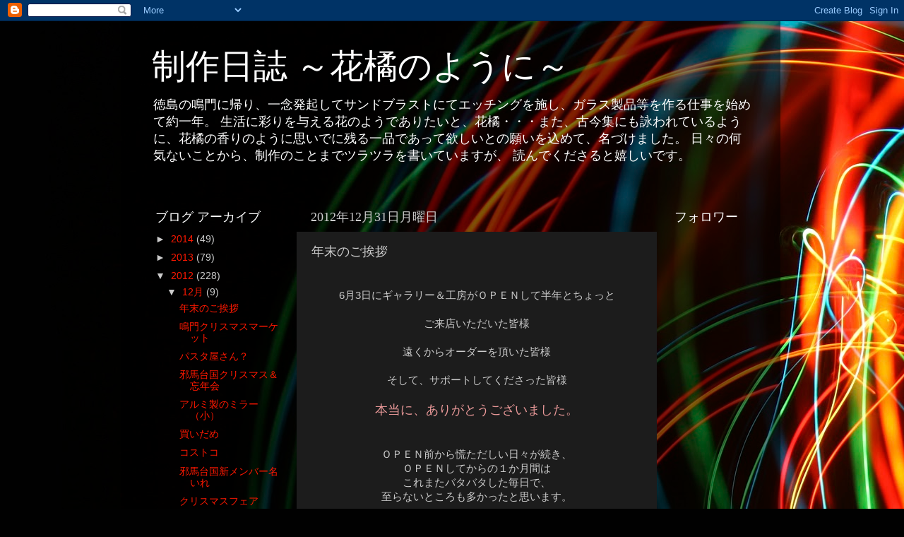

--- FILE ---
content_type: text/html; charset=UTF-8
request_url: https://arthanatachibana.blogspot.com/2012/12/blog-post_31.html
body_size: 14119
content:
<!DOCTYPE html>
<html class='v2' dir='ltr' lang='ja'>
<head>
<link href='https://www.blogger.com/static/v1/widgets/335934321-css_bundle_v2.css' rel='stylesheet' type='text/css'/>
<meta content='width=1100' name='viewport'/>
<meta content='text/html; charset=UTF-8' http-equiv='Content-Type'/>
<meta content='blogger' name='generator'/>
<link href='https://arthanatachibana.blogspot.com/favicon.ico' rel='icon' type='image/x-icon'/>
<link href='http://arthanatachibana.blogspot.com/2012/12/blog-post_31.html' rel='canonical'/>
<link rel="alternate" type="application/atom+xml" title="制作日誌  &#65374;花橘のように&#65374; - Atom" href="https://arthanatachibana.blogspot.com/feeds/posts/default" />
<link rel="alternate" type="application/rss+xml" title="制作日誌  &#65374;花橘のように&#65374; - RSS" href="https://arthanatachibana.blogspot.com/feeds/posts/default?alt=rss" />
<link rel="service.post" type="application/atom+xml" title="制作日誌  &#65374;花橘のように&#65374; - Atom" href="https://www.blogger.com/feeds/1502552194616294940/posts/default" />

<link rel="alternate" type="application/atom+xml" title="制作日誌  &#65374;花橘のように&#65374; - Atom" href="https://arthanatachibana.blogspot.com/feeds/9007805758285589474/comments/default" />
<!--Can't find substitution for tag [blog.ieCssRetrofitLinks]-->
<link href='https://blogger.googleusercontent.com/img/b/R29vZ2xl/AVvXsEjX-BSlRmM1k0dieanSwv2kA96i50ZRKmqqKUZOClOJDpIl2NES2_hufyyQYpb9Qn7lxadpVFKMc_ACs6F1Y4SVJlNx1LlhLNrQOs7BE9aXrHbLWVFb0CUMkexLhXKn07AVAsGEcY2Cxae9/s320/DSCN5229.JPG' rel='image_src'/>
<meta content='http://arthanatachibana.blogspot.com/2012/12/blog-post_31.html' property='og:url'/>
<meta content='年末のご挨拶' property='og:title'/>
<meta content='   6月3日にギャラリー＆工房がＯＰＥＮして半年とちょっと     ご来店いただいた皆様     遠くからオーダーを頂いた皆様     そして、サポートしてくださった皆様     本当に、ありがとうございました。       ＯＰＥＮ前から慌ただしい日々が続き、   ＯＰＥＮし...' property='og:description'/>
<meta content='https://blogger.googleusercontent.com/img/b/R29vZ2xl/AVvXsEjX-BSlRmM1k0dieanSwv2kA96i50ZRKmqqKUZOClOJDpIl2NES2_hufyyQYpb9Qn7lxadpVFKMc_ACs6F1Y4SVJlNx1LlhLNrQOs7BE9aXrHbLWVFb0CUMkexLhXKn07AVAsGEcY2Cxae9/w1200-h630-p-k-no-nu/DSCN5229.JPG' property='og:image'/>
<title>制作日誌  &#65374;花橘のように&#65374;: 年末のご挨拶</title>
<style id='page-skin-1' type='text/css'><!--
/*-----------------------------------------------
Blogger Template Style
Name:     Picture Window
Designer: Blogger
URL:      www.blogger.com
----------------------------------------------- */
/* Content
----------------------------------------------- */
body {
font: normal normal 15px Arial, Tahoma, Helvetica, FreeSans, sans-serif;
color: #cccccc;
background: #010101 url(//themes.googleusercontent.com/image?id=1xcbtIQykYjcPn2KOPavnrm7R-N0Gsger3GYGLW-n52ykbg0n-xkvNXb7BXB9OX18gpEW) no-repeat fixed top center /* Credit: mattjeacock (http://www.istockphoto.com/googleimages.php?id=10937597&platform=blogger) */;
}
html body .region-inner {
min-width: 0;
max-width: 100%;
width: auto;
}
.content-outer {
font-size: 90%;
}
a:link {
text-decoration:none;
color: #ff1800;
}
a:visited {
text-decoration:none;
color: #dd0800;
}
a:hover {
text-decoration:underline;
color: #ff2900;
}
.content-outer {
background: transparent url(//www.blogblog.com/1kt/transparent/black50.png) repeat scroll top left;
-moz-border-radius: 0;
-webkit-border-radius: 0;
-goog-ms-border-radius: 0;
border-radius: 0;
-moz-box-shadow: 0 0 3px rgba(0, 0, 0, .15);
-webkit-box-shadow: 0 0 3px rgba(0, 0, 0, .15);
-goog-ms-box-shadow: 0 0 3px rgba(0, 0, 0, .15);
box-shadow: 0 0 3px rgba(0, 0, 0, .15);
margin: 0 auto;
}
.content-inner {
padding: 10px;
}
/* Header
----------------------------------------------- */
.header-outer {
background: transparent none repeat-x scroll top left;
_background-image: none;
color: #ffffff;
-moz-border-radius: 0;
-webkit-border-radius: 0;
-goog-ms-border-radius: 0;
border-radius: 0;
}
.Header img, .Header #header-inner {
-moz-border-radius: 0;
-webkit-border-radius: 0;
-goog-ms-border-radius: 0;
border-radius: 0;
}
.header-inner .Header .titlewrapper,
.header-inner .Header .descriptionwrapper {
padding-left: 30px;
padding-right: 30px;
}
.Header h1 {
font: normal normal 48px Georgia, Utopia, 'Palatino Linotype', Palatino, serif;
text-shadow: 1px 1px 3px rgba(0, 0, 0, 0.3);
}
.Header h1 a {
color: #ffffff;
}
.Header .description {
font-size: 130%;
}
/* Tabs
----------------------------------------------- */
.tabs-inner {
margin: .5em 15px 1em;
padding: 0;
}
.tabs-inner .section {
margin: 0;
}
.tabs-inner .widget ul {
padding: 0;
background: #1c1c1c none repeat scroll bottom;
-moz-border-radius: 0;
-webkit-border-radius: 0;
-goog-ms-border-radius: 0;
border-radius: 0;
}
.tabs-inner .widget li {
border: none;
}
.tabs-inner .widget li a {
display: inline-block;
padding: .5em 1em;
margin-right: 0;
color: #ff1800;
font: normal normal 15px Georgia, Utopia, 'Palatino Linotype', Palatino, serif;
-moz-border-radius: 0 0 0 0;
-webkit-border-top-left-radius: 0;
-webkit-border-top-right-radius: 0;
-goog-ms-border-radius: 0 0 0 0;
border-radius: 0 0 0 0;
background: transparent none no-repeat scroll top left;
border-right: 1px solid #000000;
}
.tabs-inner .widget li:first-child a {
padding-left: 1.25em;
-moz-border-radius-topleft: 0;
-moz-border-radius-bottomleft: 0;
-webkit-border-top-left-radius: 0;
-webkit-border-bottom-left-radius: 0;
-goog-ms-border-top-left-radius: 0;
-goog-ms-border-bottom-left-radius: 0;
border-top-left-radius: 0;
border-bottom-left-radius: 0;
}
.tabs-inner .widget li.selected a,
.tabs-inner .widget li a:hover {
position: relative;
z-index: 1;
background: #dd0800 none repeat scroll bottom;
color: #ffffff;
-moz-box-shadow: 0 0 0 rgba(0, 0, 0, .15);
-webkit-box-shadow: 0 0 0 rgba(0, 0, 0, .15);
-goog-ms-box-shadow: 0 0 0 rgba(0, 0, 0, .15);
box-shadow: 0 0 0 rgba(0, 0, 0, .15);
}
/* Headings
----------------------------------------------- */
h2 {
font: normal normal 18px Georgia, Utopia, 'Palatino Linotype', Palatino, serif;
text-transform: none;
color: #ffffff;
margin: .5em 0;
}
/* Main
----------------------------------------------- */
.main-outer {
background: transparent none repeat scroll top center;
-moz-border-radius: 0 0 0 0;
-webkit-border-top-left-radius: 0;
-webkit-border-top-right-radius: 0;
-webkit-border-bottom-left-radius: 0;
-webkit-border-bottom-right-radius: 0;
-goog-ms-border-radius: 0 0 0 0;
border-radius: 0 0 0 0;
-moz-box-shadow: 0 0 0 rgba(0, 0, 0, .15);
-webkit-box-shadow: 0 0 0 rgba(0, 0, 0, .15);
-goog-ms-box-shadow: 0 0 0 rgba(0, 0, 0, .15);
box-shadow: 0 0 0 rgba(0, 0, 0, .15);
}
.main-inner {
padding: 15px 20px 20px;
}
.main-inner .column-center-inner {
padding: 0 0;
}
.main-inner .column-left-inner {
padding-left: 0;
}
.main-inner .column-right-inner {
padding-right: 0;
}
/* Posts
----------------------------------------------- */
h3.post-title {
margin: 0;
font: normal normal 18px Georgia, Utopia, 'Palatino Linotype', Palatino, serif;
}
.comments h4 {
margin: 1em 0 0;
font: normal normal 18px Georgia, Utopia, 'Palatino Linotype', Palatino, serif;
}
.date-header span {
color: #cccccc;
}
.post-outer {
background-color: #1c1c1c;
border: solid 1px transparent;
-moz-border-radius: 0;
-webkit-border-radius: 0;
border-radius: 0;
-goog-ms-border-radius: 0;
padding: 15px 20px;
margin: 0 -20px 20px;
}
.post-body {
line-height: 1.4;
font-size: 110%;
position: relative;
}
.post-header {
margin: 0 0 1.5em;
color: #999999;
line-height: 1.6;
}
.post-footer {
margin: .5em 0 0;
color: #999999;
line-height: 1.6;
}
#blog-pager {
font-size: 140%
}
#comments .comment-author {
padding-top: 1.5em;
border-top: dashed 1px #ccc;
border-top: dashed 1px rgba(128, 128, 128, .5);
background-position: 0 1.5em;
}
#comments .comment-author:first-child {
padding-top: 0;
border-top: none;
}
.avatar-image-container {
margin: .2em 0 0;
}
/* Comments
----------------------------------------------- */
.comments .comments-content .icon.blog-author {
background-repeat: no-repeat;
background-image: url([data-uri]);
}
.comments .comments-content .loadmore a {
border-top: 1px solid #ff2900;
border-bottom: 1px solid #ff2900;
}
.comments .continue {
border-top: 2px solid #ff2900;
}
/* Widgets
----------------------------------------------- */
.widget ul, .widget #ArchiveList ul.flat {
padding: 0;
list-style: none;
}
.widget ul li, .widget #ArchiveList ul.flat li {
border-top: dashed 1px #ccc;
border-top: dashed 1px rgba(128, 128, 128, .5);
}
.widget ul li:first-child, .widget #ArchiveList ul.flat li:first-child {
border-top: none;
}
.widget .post-body ul {
list-style: disc;
}
.widget .post-body ul li {
border: none;
}
/* Footer
----------------------------------------------- */
.footer-outer {
color:#cccccc;
background: transparent none repeat scroll top center;
-moz-border-radius: 0 0 0 0;
-webkit-border-top-left-radius: 0;
-webkit-border-top-right-radius: 0;
-webkit-border-bottom-left-radius: 0;
-webkit-border-bottom-right-radius: 0;
-goog-ms-border-radius: 0 0 0 0;
border-radius: 0 0 0 0;
-moz-box-shadow: 0 0 0 rgba(0, 0, 0, .15);
-webkit-box-shadow: 0 0 0 rgba(0, 0, 0, .15);
-goog-ms-box-shadow: 0 0 0 rgba(0, 0, 0, .15);
box-shadow: 0 0 0 rgba(0, 0, 0, .15);
}
.footer-inner {
padding: 10px 20px 20px;
}
.footer-outer a {
color: #ff1800;
}
.footer-outer a:visited {
color: #dd0800;
}
.footer-outer a:hover {
color: #ff2900;
}
.footer-outer .widget h2 {
color: #ffffff;
}
/* Mobile
----------------------------------------------- */
html body.mobile {
height: auto;
}
html body.mobile {
min-height: 480px;
background-size: 100% auto;
}
.mobile .body-fauxcolumn-outer {
background: transparent none repeat scroll top left;
}
html .mobile .mobile-date-outer, html .mobile .blog-pager {
border-bottom: none;
background: transparent none repeat scroll top center;
margin-bottom: 10px;
}
.mobile .date-outer {
background: transparent none repeat scroll top center;
}
.mobile .header-outer, .mobile .main-outer,
.mobile .post-outer, .mobile .footer-outer {
-moz-border-radius: 0;
-webkit-border-radius: 0;
-goog-ms-border-radius: 0;
border-radius: 0;
}
.mobile .content-outer,
.mobile .main-outer,
.mobile .post-outer {
background: inherit;
border: none;
}
.mobile .content-outer {
font-size: 100%;
}
.mobile-link-button {
background-color: #ff1800;
}
.mobile-link-button a:link, .mobile-link-button a:visited {
color: #1c1c1c;
}
.mobile-index-contents {
color: #cccccc;
}
.mobile .tabs-inner .PageList .widget-content {
background: #dd0800 none repeat scroll bottom;
color: #ffffff;
}
.mobile .tabs-inner .PageList .widget-content .pagelist-arrow {
border-left: 1px solid #000000;
}

--></style>
<style id='template-skin-1' type='text/css'><!--
body {
min-width: 930px;
}
.content-outer, .content-fauxcolumn-outer, .region-inner {
min-width: 930px;
max-width: 930px;
_width: 930px;
}
.main-inner .columns {
padding-left: 220px;
padding-right: 150px;
}
.main-inner .fauxcolumn-center-outer {
left: 220px;
right: 150px;
/* IE6 does not respect left and right together */
_width: expression(this.parentNode.offsetWidth -
parseInt("220px") -
parseInt("150px") + 'px');
}
.main-inner .fauxcolumn-left-outer {
width: 220px;
}
.main-inner .fauxcolumn-right-outer {
width: 150px;
}
.main-inner .column-left-outer {
width: 220px;
right: 100%;
margin-left: -220px;
}
.main-inner .column-right-outer {
width: 150px;
margin-right: -150px;
}
#layout {
min-width: 0;
}
#layout .content-outer {
min-width: 0;
width: 800px;
}
#layout .region-inner {
min-width: 0;
width: auto;
}
body#layout div.add_widget {
padding: 8px;
}
body#layout div.add_widget a {
margin-left: 32px;
}
--></style>
<style>
    body {background-image:url(\/\/themes.googleusercontent.com\/image?id=1xcbtIQykYjcPn2KOPavnrm7R-N0Gsger3GYGLW-n52ykbg0n-xkvNXb7BXB9OX18gpEW);}
    
@media (max-width: 200px) { body {background-image:url(\/\/themes.googleusercontent.com\/image?id=1xcbtIQykYjcPn2KOPavnrm7R-N0Gsger3GYGLW-n52ykbg0n-xkvNXb7BXB9OX18gpEW&options=w200);}}
@media (max-width: 400px) and (min-width: 201px) { body {background-image:url(\/\/themes.googleusercontent.com\/image?id=1xcbtIQykYjcPn2KOPavnrm7R-N0Gsger3GYGLW-n52ykbg0n-xkvNXb7BXB9OX18gpEW&options=w400);}}
@media (max-width: 800px) and (min-width: 401px) { body {background-image:url(\/\/themes.googleusercontent.com\/image?id=1xcbtIQykYjcPn2KOPavnrm7R-N0Gsger3GYGLW-n52ykbg0n-xkvNXb7BXB9OX18gpEW&options=w800);}}
@media (max-width: 1200px) and (min-width: 801px) { body {background-image:url(\/\/themes.googleusercontent.com\/image?id=1xcbtIQykYjcPn2KOPavnrm7R-N0Gsger3GYGLW-n52ykbg0n-xkvNXb7BXB9OX18gpEW&options=w1200);}}
/* Last tag covers anything over one higher than the previous max-size cap. */
@media (min-width: 1201px) { body {background-image:url(\/\/themes.googleusercontent.com\/image?id=1xcbtIQykYjcPn2KOPavnrm7R-N0Gsger3GYGLW-n52ykbg0n-xkvNXb7BXB9OX18gpEW&options=w1600);}}
  </style>
<link href='https://www.blogger.com/dyn-css/authorization.css?targetBlogID=1502552194616294940&amp;zx=ecdf2b08-27f3-42b2-8df1-aa32d7ee6bdf' media='none' onload='if(media!=&#39;all&#39;)media=&#39;all&#39;' rel='stylesheet'/><noscript><link href='https://www.blogger.com/dyn-css/authorization.css?targetBlogID=1502552194616294940&amp;zx=ecdf2b08-27f3-42b2-8df1-aa32d7ee6bdf' rel='stylesheet'/></noscript>
<meta name='google-adsense-platform-account' content='ca-host-pub-1556223355139109'/>
<meta name='google-adsense-platform-domain' content='blogspot.com'/>

</head>
<body class='loading variant-screen'>
<div class='navbar section' id='navbar' name='Navbar'><div class='widget Navbar' data-version='1' id='Navbar1'><script type="text/javascript">
    function setAttributeOnload(object, attribute, val) {
      if(window.addEventListener) {
        window.addEventListener('load',
          function(){ object[attribute] = val; }, false);
      } else {
        window.attachEvent('onload', function(){ object[attribute] = val; });
      }
    }
  </script>
<div id="navbar-iframe-container"></div>
<script type="text/javascript" src="https://apis.google.com/js/platform.js"></script>
<script type="text/javascript">
      gapi.load("gapi.iframes:gapi.iframes.style.bubble", function() {
        if (gapi.iframes && gapi.iframes.getContext) {
          gapi.iframes.getContext().openChild({
              url: 'https://www.blogger.com/navbar/1502552194616294940?po\x3d9007805758285589474\x26origin\x3dhttps://arthanatachibana.blogspot.com',
              where: document.getElementById("navbar-iframe-container"),
              id: "navbar-iframe"
          });
        }
      });
    </script><script type="text/javascript">
(function() {
var script = document.createElement('script');
script.type = 'text/javascript';
script.src = '//pagead2.googlesyndication.com/pagead/js/google_top_exp.js';
var head = document.getElementsByTagName('head')[0];
if (head) {
head.appendChild(script);
}})();
</script>
</div></div>
<div class='body-fauxcolumns'>
<div class='fauxcolumn-outer body-fauxcolumn-outer'>
<div class='cap-top'>
<div class='cap-left'></div>
<div class='cap-right'></div>
</div>
<div class='fauxborder-left'>
<div class='fauxborder-right'></div>
<div class='fauxcolumn-inner'>
</div>
</div>
<div class='cap-bottom'>
<div class='cap-left'></div>
<div class='cap-right'></div>
</div>
</div>
</div>
<div class='content'>
<div class='content-fauxcolumns'>
<div class='fauxcolumn-outer content-fauxcolumn-outer'>
<div class='cap-top'>
<div class='cap-left'></div>
<div class='cap-right'></div>
</div>
<div class='fauxborder-left'>
<div class='fauxborder-right'></div>
<div class='fauxcolumn-inner'>
</div>
</div>
<div class='cap-bottom'>
<div class='cap-left'></div>
<div class='cap-right'></div>
</div>
</div>
</div>
<div class='content-outer'>
<div class='content-cap-top cap-top'>
<div class='cap-left'></div>
<div class='cap-right'></div>
</div>
<div class='fauxborder-left content-fauxborder-left'>
<div class='fauxborder-right content-fauxborder-right'></div>
<div class='content-inner'>
<header>
<div class='header-outer'>
<div class='header-cap-top cap-top'>
<div class='cap-left'></div>
<div class='cap-right'></div>
</div>
<div class='fauxborder-left header-fauxborder-left'>
<div class='fauxborder-right header-fauxborder-right'></div>
<div class='region-inner header-inner'>
<div class='header section' id='header' name='ヘッダー'><div class='widget Header' data-version='1' id='Header1'>
<div id='header-inner'>
<div class='titlewrapper'>
<h1 class='title'>
<a href='https://arthanatachibana.blogspot.com/'>
制作日誌  &#65374;花橘のように&#65374;
</a>
</h1>
</div>
<div class='descriptionwrapper'>
<p class='description'><span>徳島の鳴門に帰り&#12289;一念発起してサンドブラストにてエッチングを施し&#12289;ガラス製品等を作る仕事を始めて約一年&#12290;
生活に彩りを与える花のようでありたいと&#12289;花橘&#12539;&#12539;&#12539;また&#12289;古今集にも詠われているように&#12289;花橘の香りのように思いでに残る一品であって欲しいとの願いを込めて&#12289;名づけました&#12290;
日々の何気ないことから&#12289;制作のことまでツラツラを書いていますが&#12289;
読んでくださると嬉しいです&#12290;</span></p>
</div>
</div>
</div></div>
</div>
</div>
<div class='header-cap-bottom cap-bottom'>
<div class='cap-left'></div>
<div class='cap-right'></div>
</div>
</div>
</header>
<div class='tabs-outer'>
<div class='tabs-cap-top cap-top'>
<div class='cap-left'></div>
<div class='cap-right'></div>
</div>
<div class='fauxborder-left tabs-fauxborder-left'>
<div class='fauxborder-right tabs-fauxborder-right'></div>
<div class='region-inner tabs-inner'>
<div class='tabs no-items section' id='crosscol' name='Cross-Column'></div>
<div class='tabs no-items section' id='crosscol-overflow' name='Cross-Column 2'></div>
</div>
</div>
<div class='tabs-cap-bottom cap-bottom'>
<div class='cap-left'></div>
<div class='cap-right'></div>
</div>
</div>
<div class='main-outer'>
<div class='main-cap-top cap-top'>
<div class='cap-left'></div>
<div class='cap-right'></div>
</div>
<div class='fauxborder-left main-fauxborder-left'>
<div class='fauxborder-right main-fauxborder-right'></div>
<div class='region-inner main-inner'>
<div class='columns fauxcolumns'>
<div class='fauxcolumn-outer fauxcolumn-center-outer'>
<div class='cap-top'>
<div class='cap-left'></div>
<div class='cap-right'></div>
</div>
<div class='fauxborder-left'>
<div class='fauxborder-right'></div>
<div class='fauxcolumn-inner'>
</div>
</div>
<div class='cap-bottom'>
<div class='cap-left'></div>
<div class='cap-right'></div>
</div>
</div>
<div class='fauxcolumn-outer fauxcolumn-left-outer'>
<div class='cap-top'>
<div class='cap-left'></div>
<div class='cap-right'></div>
</div>
<div class='fauxborder-left'>
<div class='fauxborder-right'></div>
<div class='fauxcolumn-inner'>
</div>
</div>
<div class='cap-bottom'>
<div class='cap-left'></div>
<div class='cap-right'></div>
</div>
</div>
<div class='fauxcolumn-outer fauxcolumn-right-outer'>
<div class='cap-top'>
<div class='cap-left'></div>
<div class='cap-right'></div>
</div>
<div class='fauxborder-left'>
<div class='fauxborder-right'></div>
<div class='fauxcolumn-inner'>
</div>
</div>
<div class='cap-bottom'>
<div class='cap-left'></div>
<div class='cap-right'></div>
</div>
</div>
<!-- corrects IE6 width calculation -->
<div class='columns-inner'>
<div class='column-center-outer'>
<div class='column-center-inner'>
<div class='main section' id='main' name='メイン'><div class='widget Blog' data-version='1' id='Blog1'>
<div class='blog-posts hfeed'>

          <div class="date-outer">
        
<h2 class='date-header'><span>2012年12月31日月曜日</span></h2>

          <div class="date-posts">
        
<div class='post-outer'>
<div class='post hentry uncustomized-post-template' itemprop='blogPost' itemscope='itemscope' itemtype='http://schema.org/BlogPosting'>
<meta content='https://blogger.googleusercontent.com/img/b/R29vZ2xl/AVvXsEjX-BSlRmM1k0dieanSwv2kA96i50ZRKmqqKUZOClOJDpIl2NES2_hufyyQYpb9Qn7lxadpVFKMc_ACs6F1Y4SVJlNx1LlhLNrQOs7BE9aXrHbLWVFb0CUMkexLhXKn07AVAsGEcY2Cxae9/s320/DSCN5229.JPG' itemprop='image_url'/>
<meta content='1502552194616294940' itemprop='blogId'/>
<meta content='9007805758285589474' itemprop='postId'/>
<a name='9007805758285589474'></a>
<h3 class='post-title entry-title' itemprop='name'>
年末のご挨拶
</h3>
<div class='post-header'>
<div class='post-header-line-1'></div>
</div>
<div class='post-body entry-content' id='post-body-9007805758285589474' itemprop='description articleBody'>
<div style="text-align: center;">
<br /></div>
<div style="text-align: center;">
6月3日にギャラリー&#65286;工房がＯＰＥＮして半年とちょっと</div>
<div style="text-align: center;">
<br /></div>
<div style="text-align: center;">
ご来店いただいた皆様</div>
<div style="text-align: center;">
<br /></div>
<div style="text-align: center;">
遠くからオーダーを頂いた皆様</div>
<div style="text-align: center;">
<br /></div>
<div style="text-align: center;">
そして&#12289;サポートしてくださった皆様</div>
<div style="text-align: center;">
<br /></div>
<div style="text-align: center;">
<span style="color: #ea9999; font-size: large;">本当に&#12289;ありがとうございました&#12290;</span></div>
<div style="text-align: center;">
<br /></div>
<div style="text-align: center;">
<br /></div>
<div style="text-align: center;">
ＯＰＥＮ前から慌ただしい日々が続き&#12289;</div>
<div style="text-align: center;">
ＯＰＥＮしてからの１か月間は</div>
<div style="text-align: center;">
これまたバタバタした毎日で&#12289;</div>
<div style="text-align: center;">
至らないところも多かったと思います&#12290;</div>
<div style="text-align: center;">
<br /></div>
<div style="text-align: center;">
そんな中&#12289;たくさんの方にご愛好頂き&#12289;</div>
<div style="text-align: center;">
本当に辺鄙な場所までわざわざお越し下さり&#12289;</div>
<div style="text-align: center;">
感謝しております&#12290;</div>
<div style="text-align: center;">
<br /></div>
<div style="text-align: center;">
ありがとうございました&#12290;</div>
<div style="text-align: center;">
<br /></div>
<div style="text-align: center;">
思考錯誤の毎日でしたが&#12289;</div>
<div style="text-align: center;">
本当に楽しい一年でした&#12290;</div>
<div style="text-align: center;">
<br /></div>
<div style="text-align: center;">
新たな出会い&#12289;</div>
<div style="text-align: center;">
懐かしい方との再会&#12289;</div>
<div style="text-align: center;">
友達との楽しい語らい&#12289;</div>
<div style="text-align: center;">
家族との団らんや助けもあり</div>
<div style="text-align: center;">
<br /></div>
<div style="text-align: center;">
本当にいろんな方に支えられて</div>
<div style="text-align: center;">
ＯＰＥＮよりの半年&#12289;</div>
<div style="text-align: center;">
やってこれたのだなぁ&#65374;</div>
<div style="text-align: center;">
と&#12289;しみじみ思っております&#12290;</div>
<div style="text-align: center;">
<br /></div>
<div style="text-align: center;">
<br /></div>
<div style="text-align: center;">
出会いに感謝</div>
<div style="text-align: center;">
友情に感謝</div>
<div style="text-align: center;">
<br /></div>
<div style="text-align: center;">
そして&#12289;</div>
<div style="text-align: center;">
<br /></div>
<div style="text-align: center;">
だれよりも</div>
<div style="text-align: center;">
最大の愛情を注いでくれる</div>
<div style="text-align: center;">
父と母に</div>
<div style="text-align: center;">
感謝</div>
<div style="text-align: center;">
ですねっ</div>
<div style="text-align: center;">
<br /></div>
<div style="text-align: center;">
<br /></div>
<div style="text-align: center;">
お取引先も増えました&#12290;</div>
<div style="text-align: center;">
ＨＯＮＤＡ&#12288;Ｃａｒｓ&#12288;徳島中央</div>
<div style="text-align: center;">
ヨシイ時計店<span style="font-size: x-small;">&#65288;本格的始動&#65289;</span></div>
<div style="text-align: center;">
オカダ住建有限会社</div>
<div style="text-align: center;">
<br /></div>
<div style="text-align: center;">
<br /></div>
<div style="text-align: center;">
まだまだ至らないところばかりだったと思いますが&#12289;</div>
<div style="text-align: center;">
２０１３年はさらに皆様に愛される</div>
<div style="text-align: center;">
ギャラリー兼工房でありがたいと思いますので&#12289;</div>
<div style="text-align: center;">
変わらずのご愛好宜しくお願い申し上げます&#12290;</div>
<div style="text-align: center;">
<br /></div>
<div style="text-align: center;">
<br /></div>
<div style="text-align: center;">
<br /></div>
<div style="text-align: center;">
<br /></div>
<div style="text-align: center;">
<br /></div>
<div style="text-align: center;">
さて&#12289;そんな一年の終わりですが&#12539;&#12539;&#12539;</div>
<div style="text-align: center;">
さっきまで大掃除をしておりました&#65288;&#65293;&#65293;&#65307;&#65289;</div>
<div style="text-align: center;">
<br /></div>
<div style="text-align: center;">
ギャラリーは25日よりお休みしておりましたが&#12289;</div>
<div style="text-align: center;">
その後&#12289;新築のお祝いを頂いていた方への</div>
<div style="text-align: center;">
御礼<span style="font-size: x-small;">&#65288;遅すぎっ&#65281;&#65289;</span>の製作や&#12289;</div>
<div style="text-align: center;">
最後の納品に向けての製作活動を</div>
<div style="text-align: center;">
せっせといそしんでおり&#12289;</div>
<div style="text-align: center;">
最終的に仕事を終えたのは28日&#65288;&#65342;&#65342;&#65307;&#65289;</div>
<div style="text-align: center;">
<br /></div>
<div style="text-align: center;">
そして&#12289;やっと&#12289;やっと取り掛かった</div>
<div style="text-align: center;">
大掃除は一昨日の夕方からとなり&#12289;</div>
<div style="text-align: center;">
昨日一日かけてギャラリーの大掃除&#65286;飾り付け</div>
<div style="text-align: center;">
本日一日かけて工房内の大掃除</div>
<div style="text-align: center;">
<br /></div>
<div style="text-align: center;">
<br /></div>
<div style="text-align: center;">
ということで&#12289;家の中は&#12539;&#12539;&#12539;&#12539;&#12539;&#12539;&#12539;&#12539;</div>
<div style="text-align: center;">
拭き掃除と外の掃除をしただけで許していただきましょう&#12290;</div>
<div style="text-align: center;">
もう&#12289;手一杯です&#12290;</div>
<div style="text-align: center;">
<br /></div>
<div style="text-align: center;">
さて&#12289;今から台所だけ</div>
<div style="text-align: center;">
お片付けしなくっちゃ&#12539;&#12539;&#12539;です&#12290;</div>
<div style="text-align: center;">
<br /></div>
<div style="text-align: center;">
でも&#12289;おかげ様で</div>
<div style="text-align: center;">
今年6月にオープンしてより</div>
<div style="text-align: center;">
半年ちょっと</div>
<div style="text-align: center;">
お世話になったギャラリーもお化粧直しでき&#12289;</div>
<div style="text-align: center;">
工房の機械のピカピカ&#65288;&#65311;&#65289;</div>
<div style="text-align: center;">
新年を迎える準備がどうにかできました&#12290;</div>
<div style="text-align: center;">
</div>
<div class="separator" style="clear: both; text-align: center;">
<a href="https://blogger.googleusercontent.com/img/b/R29vZ2xl/AVvXsEjX-BSlRmM1k0dieanSwv2kA96i50ZRKmqqKUZOClOJDpIl2NES2_hufyyQYpb9Qn7lxadpVFKMc_ACs6F1Y4SVJlNx1LlhLNrQOs7BE9aXrHbLWVFb0CUMkexLhXKn07AVAsGEcY2Cxae9/s1600/DSCN5229.JPG" imageanchor="1" style="margin-left: 1em; margin-right: 1em;"><img border="0" height="240" src="https://blogger.googleusercontent.com/img/b/R29vZ2xl/AVvXsEjX-BSlRmM1k0dieanSwv2kA96i50ZRKmqqKUZOClOJDpIl2NES2_hufyyQYpb9Qn7lxadpVFKMc_ACs6F1Y4SVJlNx1LlhLNrQOs7BE9aXrHbLWVFb0CUMkexLhXKn07AVAsGEcY2Cxae9/s320/DSCN5229.JPG" width="320" /></a></div>
<br />
<div class="separator" style="clear: both; text-align: center;">
<a href="https://blogger.googleusercontent.com/img/b/R29vZ2xl/AVvXsEgMNBve8ho-ryX-lMyz_eAd1VsFejk6hRqNYGPwvVbL4KdFr4uMfgER8lhPT4SltBLJnEV6aroshPewHuAUDtop8AD1fqvuRdfJQwv9e21a4L7zftr2IF2z2jIQebPJT49On6-6InX1_HnI/s1600/DSCN5230.JPG" imageanchor="1" style="margin-left: 1em; margin-right: 1em;"><img border="0" height="240" src="https://blogger.googleusercontent.com/img/b/R29vZ2xl/AVvXsEgMNBve8ho-ryX-lMyz_eAd1VsFejk6hRqNYGPwvVbL4KdFr4uMfgER8lhPT4SltBLJnEV6aroshPewHuAUDtop8AD1fqvuRdfJQwv9e21a4L7zftr2IF2z2jIQebPJT49On6-6InX1_HnI/s320/DSCN5230.JPG" width="320" /></a></div>
<div style="text-align: center;">
<br /></div>
<div style="text-align: center;">
<br /></div>
<div style="text-align: center;">
あっ&#12289;お花だけは</div>
<div style="text-align: center;">
沢山いけましたよぉ&#65374;&#65288;母が&#12539;&#12539;&#12539;&#65289;</div>
<div style="text-align: center;">
あっ&#12289;買ってきたのは私ですがねっ&#12290;</div>
<div style="text-align: center;">
<br /></div>
<div style="text-align: center;">
ということで&#12289;今年最後の写真は</div>
<div style="text-align: center;">
艶やかにお花シリーズです&#12290;</div>
<div style="text-align: center;">
<br /></div>
<div style="text-align: center;">
<img height="240" src="https://lh3.googleusercontent.com/blogger_img_proxy/AEn0k_vSXf8zRe0_ghrS9a1Fd36tt-Gs6Y8Mm0rOaFcdi66jjK0HAtI7f8uikOYZ03nyPNj4UN7gPYynj9aW1my8wNAyw9u4cMY_T-W__SfXyT2u-WXBKYqPgU9pxoz6vraijMPzPL51AnVcuqfnmWwg4VSzUkzCw6vEKh4=s0-d" width="320"></div>
<div style="text-align: center;">
<br /></div>
<div style="text-align: center;">
玄関のお花</div>
<div style="text-align: center;">
水引だけ私&#12539;&#12539;&#12539;&#65288;&#65342;&#65342;&#65307;&#65289;</div>
<div style="text-align: center;">
<br /></div>
<div style="text-align: center;">
リビングのお花</div>
<div style="text-align: center;">
<img height="320" src="https://lh3.googleusercontent.com/blogger_img_proxy/AEn0k_tBAdKZmrmPhcIQboedliLXB4uoIbNnFdZ0e6JajemxpinehAWNvdRQDdNSrzSD2ocllHCVIxvMK8VLIlRgOL-0YdiZ2KQyxOk5QIu3c2BmN1cl85rnT70gERg2PKhLgW94LJYSBa7qNX9unjBTbVkRrfZmMX-4=s0-d" width="240"></div>
<div style="text-align: center;">
<br /></div>
<div style="text-align: center;">
ギャラリーのお花</div>
<div style="text-align: center;">
<img height="320" src="https://lh3.googleusercontent.com/blogger_img_proxy/AEn0k_tGMtIWB-dPaawtw49hz0TguJpV-buVu2GZTKaziQtm0NWMcAAB-42iakWM8kTGfNDmwgx6yn1ECwJQ83T5z5wMMiQD0jkyy7XQegvykdB2XJKbdBF004ZeDw20FEVWCtUc1TnDjaNINS8oygqNebMb1UOJFKZ_Fms=s0-d" width="240"></div>
<div style="text-align: center;">
<br /></div>
<div style="text-align: center;">
では&#12289;２０１３年まで</div>
<div style="text-align: center;">
あと3時間となりました&#12290;</div>
<div style="text-align: center;">
<br /></div>
<div style="text-align: center;">
よいお年をお迎えください&#12290;</div>
<br />
<br />
<div style='clear: both;'></div>
</div>
<div class='post-footer'>
<div class='post-footer-line post-footer-line-1'>
<span class='post-author vcard'>
投稿者
<span class='fn' itemprop='author' itemscope='itemscope' itemtype='http://schema.org/Person'>
<meta content='https://www.blogger.com/profile/00498982855923372360' itemprop='url'/>
<a class='g-profile' href='https://www.blogger.com/profile/00498982855923372360' rel='author' title='author profile'>
<span itemprop='name'>Hana-tachibana</span>
</a>
</span>
</span>
<span class='post-timestamp'>
時刻:
<meta content='http://arthanatachibana.blogspot.com/2012/12/blog-post_31.html' itemprop='url'/>
<a class='timestamp-link' href='https://arthanatachibana.blogspot.com/2012/12/blog-post_31.html' rel='bookmark' title='permanent link'><abbr class='published' itemprop='datePublished' title='2012-12-31T21:11:00+09:00'>21:11</abbr></a>
</span>
<span class='post-comment-link'>
</span>
<span class='post-icons'>
<span class='item-action'>
<a href='https://www.blogger.com/email-post/1502552194616294940/9007805758285589474' title='メール投稿'>
<img alt='' class='icon-action' height='13' src='https://resources.blogblog.com/img/icon18_email.gif' width='18'/>
</a>
</span>
<span class='item-control blog-admin pid-445112080'>
<a href='https://www.blogger.com/post-edit.g?blogID=1502552194616294940&postID=9007805758285589474&from=pencil' title='投稿を編集'>
<img alt='' class='icon-action' height='18' src='https://resources.blogblog.com/img/icon18_edit_allbkg.gif' width='18'/>
</a>
</span>
</span>
<div class='post-share-buttons goog-inline-block'>
<a class='goog-inline-block share-button sb-email' href='https://www.blogger.com/share-post.g?blogID=1502552194616294940&postID=9007805758285589474&target=email' target='_blank' title='メールで送信'><span class='share-button-link-text'>メールで送信</span></a><a class='goog-inline-block share-button sb-blog' href='https://www.blogger.com/share-post.g?blogID=1502552194616294940&postID=9007805758285589474&target=blog' onclick='window.open(this.href, "_blank", "height=270,width=475"); return false;' target='_blank' title='BlogThis!'><span class='share-button-link-text'>BlogThis!</span></a><a class='goog-inline-block share-button sb-twitter' href='https://www.blogger.com/share-post.g?blogID=1502552194616294940&postID=9007805758285589474&target=twitter' target='_blank' title='X で共有'><span class='share-button-link-text'>X で共有</span></a><a class='goog-inline-block share-button sb-facebook' href='https://www.blogger.com/share-post.g?blogID=1502552194616294940&postID=9007805758285589474&target=facebook' onclick='window.open(this.href, "_blank", "height=430,width=640"); return false;' target='_blank' title='Facebook で共有する'><span class='share-button-link-text'>Facebook で共有する</span></a><a class='goog-inline-block share-button sb-pinterest' href='https://www.blogger.com/share-post.g?blogID=1502552194616294940&postID=9007805758285589474&target=pinterest' target='_blank' title='Pinterest に共有'><span class='share-button-link-text'>Pinterest に共有</span></a>
</div>
</div>
<div class='post-footer-line post-footer-line-2'>
<span class='post-labels'>
</span>
</div>
<div class='post-footer-line post-footer-line-3'>
<span class='post-location'>
</span>
</div>
</div>
</div>
<div class='comments' id='comments'>
<a name='comments'></a>
<h4>0 件のコメント:</h4>
<div id='Blog1_comments-block-wrapper'>
<dl class='avatar-comment-indent' id='comments-block'>
</dl>
</div>
<p class='comment-footer'>
<div class='comment-form'>
<a name='comment-form'></a>
<h4 id='comment-post-message'>コメントを投稿</h4>
<p>
</p>
<a href='https://www.blogger.com/comment/frame/1502552194616294940?po=9007805758285589474&hl=ja&saa=85391&origin=https://arthanatachibana.blogspot.com' id='comment-editor-src'></a>
<iframe allowtransparency='true' class='blogger-iframe-colorize blogger-comment-from-post' frameborder='0' height='410px' id='comment-editor' name='comment-editor' src='' width='100%'></iframe>
<script src='https://www.blogger.com/static/v1/jsbin/2830521187-comment_from_post_iframe.js' type='text/javascript'></script>
<script type='text/javascript'>
      BLOG_CMT_createIframe('https://www.blogger.com/rpc_relay.html');
    </script>
</div>
</p>
</div>
</div>

        </div></div>
      
</div>
<div class='blog-pager' id='blog-pager'>
<span id='blog-pager-newer-link'>
<a class='blog-pager-newer-link' href='https://arthanatachibana.blogspot.com/2013/01/blog-post.html' id='Blog1_blog-pager-newer-link' title='次の投稿'>次の投稿</a>
</span>
<span id='blog-pager-older-link'>
<a class='blog-pager-older-link' href='https://arthanatachibana.blogspot.com/2012/12/blog-post_21.html' id='Blog1_blog-pager-older-link' title='前の投稿'>前の投稿</a>
</span>
<a class='home-link' href='https://arthanatachibana.blogspot.com/'>ホーム</a>
</div>
<div class='clear'></div>
<div class='post-feeds'>
<div class='feed-links'>
登録:
<a class='feed-link' href='https://arthanatachibana.blogspot.com/feeds/9007805758285589474/comments/default' target='_blank' type='application/atom+xml'>コメントの投稿 (Atom)</a>
</div>
</div>
</div></div>
</div>
</div>
<div class='column-left-outer'>
<div class='column-left-inner'>
<aside>
<div class='sidebar section' id='sidebar-left-1'><div class='widget BlogArchive' data-version='1' id='BlogArchive1'>
<h2>ブログ アーカイブ</h2>
<div class='widget-content'>
<div id='ArchiveList'>
<div id='BlogArchive1_ArchiveList'>
<ul class='hierarchy'>
<li class='archivedate collapsed'>
<a class='toggle' href='javascript:void(0)'>
<span class='zippy'>

        &#9658;&#160;
      
</span>
</a>
<a class='post-count-link' href='https://arthanatachibana.blogspot.com/2014/'>
2014
</a>
<span class='post-count' dir='ltr'>(49)</span>
<ul class='hierarchy'>
<li class='archivedate collapsed'>
<a class='toggle' href='javascript:void(0)'>
<span class='zippy'>

        &#9658;&#160;
      
</span>
</a>
<a class='post-count-link' href='https://arthanatachibana.blogspot.com/2014/11/'>
11月
</a>
<span class='post-count' dir='ltr'>(1)</span>
</li>
</ul>
<ul class='hierarchy'>
<li class='archivedate collapsed'>
<a class='toggle' href='javascript:void(0)'>
<span class='zippy'>

        &#9658;&#160;
      
</span>
</a>
<a class='post-count-link' href='https://arthanatachibana.blogspot.com/2014/10/'>
10月
</a>
<span class='post-count' dir='ltr'>(3)</span>
</li>
</ul>
<ul class='hierarchy'>
<li class='archivedate collapsed'>
<a class='toggle' href='javascript:void(0)'>
<span class='zippy'>

        &#9658;&#160;
      
</span>
</a>
<a class='post-count-link' href='https://arthanatachibana.blogspot.com/2014/09/'>
9月
</a>
<span class='post-count' dir='ltr'>(2)</span>
</li>
</ul>
<ul class='hierarchy'>
<li class='archivedate collapsed'>
<a class='toggle' href='javascript:void(0)'>
<span class='zippy'>

        &#9658;&#160;
      
</span>
</a>
<a class='post-count-link' href='https://arthanatachibana.blogspot.com/2014/08/'>
8月
</a>
<span class='post-count' dir='ltr'>(1)</span>
</li>
</ul>
<ul class='hierarchy'>
<li class='archivedate collapsed'>
<a class='toggle' href='javascript:void(0)'>
<span class='zippy'>

        &#9658;&#160;
      
</span>
</a>
<a class='post-count-link' href='https://arthanatachibana.blogspot.com/2014/07/'>
7月
</a>
<span class='post-count' dir='ltr'>(6)</span>
</li>
</ul>
<ul class='hierarchy'>
<li class='archivedate collapsed'>
<a class='toggle' href='javascript:void(0)'>
<span class='zippy'>

        &#9658;&#160;
      
</span>
</a>
<a class='post-count-link' href='https://arthanatachibana.blogspot.com/2014/06/'>
6月
</a>
<span class='post-count' dir='ltr'>(17)</span>
</li>
</ul>
<ul class='hierarchy'>
<li class='archivedate collapsed'>
<a class='toggle' href='javascript:void(0)'>
<span class='zippy'>

        &#9658;&#160;
      
</span>
</a>
<a class='post-count-link' href='https://arthanatachibana.blogspot.com/2014/05/'>
5月
</a>
<span class='post-count' dir='ltr'>(5)</span>
</li>
</ul>
<ul class='hierarchy'>
<li class='archivedate collapsed'>
<a class='toggle' href='javascript:void(0)'>
<span class='zippy'>

        &#9658;&#160;
      
</span>
</a>
<a class='post-count-link' href='https://arthanatachibana.blogspot.com/2014/04/'>
4月
</a>
<span class='post-count' dir='ltr'>(3)</span>
</li>
</ul>
<ul class='hierarchy'>
<li class='archivedate collapsed'>
<a class='toggle' href='javascript:void(0)'>
<span class='zippy'>

        &#9658;&#160;
      
</span>
</a>
<a class='post-count-link' href='https://arthanatachibana.blogspot.com/2014/02/'>
2月
</a>
<span class='post-count' dir='ltr'>(1)</span>
</li>
</ul>
<ul class='hierarchy'>
<li class='archivedate collapsed'>
<a class='toggle' href='javascript:void(0)'>
<span class='zippy'>

        &#9658;&#160;
      
</span>
</a>
<a class='post-count-link' href='https://arthanatachibana.blogspot.com/2014/01/'>
1月
</a>
<span class='post-count' dir='ltr'>(10)</span>
</li>
</ul>
</li>
</ul>
<ul class='hierarchy'>
<li class='archivedate collapsed'>
<a class='toggle' href='javascript:void(0)'>
<span class='zippy'>

        &#9658;&#160;
      
</span>
</a>
<a class='post-count-link' href='https://arthanatachibana.blogspot.com/2013/'>
2013
</a>
<span class='post-count' dir='ltr'>(79)</span>
<ul class='hierarchy'>
<li class='archivedate collapsed'>
<a class='toggle' href='javascript:void(0)'>
<span class='zippy'>

        &#9658;&#160;
      
</span>
</a>
<a class='post-count-link' href='https://arthanatachibana.blogspot.com/2013/12/'>
12月
</a>
<span class='post-count' dir='ltr'>(3)</span>
</li>
</ul>
<ul class='hierarchy'>
<li class='archivedate collapsed'>
<a class='toggle' href='javascript:void(0)'>
<span class='zippy'>

        &#9658;&#160;
      
</span>
</a>
<a class='post-count-link' href='https://arthanatachibana.blogspot.com/2013/11/'>
11月
</a>
<span class='post-count' dir='ltr'>(4)</span>
</li>
</ul>
<ul class='hierarchy'>
<li class='archivedate collapsed'>
<a class='toggle' href='javascript:void(0)'>
<span class='zippy'>

        &#9658;&#160;
      
</span>
</a>
<a class='post-count-link' href='https://arthanatachibana.blogspot.com/2013/10/'>
10月
</a>
<span class='post-count' dir='ltr'>(4)</span>
</li>
</ul>
<ul class='hierarchy'>
<li class='archivedate collapsed'>
<a class='toggle' href='javascript:void(0)'>
<span class='zippy'>

        &#9658;&#160;
      
</span>
</a>
<a class='post-count-link' href='https://arthanatachibana.blogspot.com/2013/09/'>
9月
</a>
<span class='post-count' dir='ltr'>(8)</span>
</li>
</ul>
<ul class='hierarchy'>
<li class='archivedate collapsed'>
<a class='toggle' href='javascript:void(0)'>
<span class='zippy'>

        &#9658;&#160;
      
</span>
</a>
<a class='post-count-link' href='https://arthanatachibana.blogspot.com/2013/08/'>
8月
</a>
<span class='post-count' dir='ltr'>(6)</span>
</li>
</ul>
<ul class='hierarchy'>
<li class='archivedate collapsed'>
<a class='toggle' href='javascript:void(0)'>
<span class='zippy'>

        &#9658;&#160;
      
</span>
</a>
<a class='post-count-link' href='https://arthanatachibana.blogspot.com/2013/07/'>
7月
</a>
<span class='post-count' dir='ltr'>(13)</span>
</li>
</ul>
<ul class='hierarchy'>
<li class='archivedate collapsed'>
<a class='toggle' href='javascript:void(0)'>
<span class='zippy'>

        &#9658;&#160;
      
</span>
</a>
<a class='post-count-link' href='https://arthanatachibana.blogspot.com/2013/06/'>
6月
</a>
<span class='post-count' dir='ltr'>(9)</span>
</li>
</ul>
<ul class='hierarchy'>
<li class='archivedate collapsed'>
<a class='toggle' href='javascript:void(0)'>
<span class='zippy'>

        &#9658;&#160;
      
</span>
</a>
<a class='post-count-link' href='https://arthanatachibana.blogspot.com/2013/05/'>
5月
</a>
<span class='post-count' dir='ltr'>(9)</span>
</li>
</ul>
<ul class='hierarchy'>
<li class='archivedate collapsed'>
<a class='toggle' href='javascript:void(0)'>
<span class='zippy'>

        &#9658;&#160;
      
</span>
</a>
<a class='post-count-link' href='https://arthanatachibana.blogspot.com/2013/04/'>
4月
</a>
<span class='post-count' dir='ltr'>(6)</span>
</li>
</ul>
<ul class='hierarchy'>
<li class='archivedate collapsed'>
<a class='toggle' href='javascript:void(0)'>
<span class='zippy'>

        &#9658;&#160;
      
</span>
</a>
<a class='post-count-link' href='https://arthanatachibana.blogspot.com/2013/03/'>
3月
</a>
<span class='post-count' dir='ltr'>(2)</span>
</li>
</ul>
<ul class='hierarchy'>
<li class='archivedate collapsed'>
<a class='toggle' href='javascript:void(0)'>
<span class='zippy'>

        &#9658;&#160;
      
</span>
</a>
<a class='post-count-link' href='https://arthanatachibana.blogspot.com/2013/02/'>
2月
</a>
<span class='post-count' dir='ltr'>(5)</span>
</li>
</ul>
<ul class='hierarchy'>
<li class='archivedate collapsed'>
<a class='toggle' href='javascript:void(0)'>
<span class='zippy'>

        &#9658;&#160;
      
</span>
</a>
<a class='post-count-link' href='https://arthanatachibana.blogspot.com/2013/01/'>
1月
</a>
<span class='post-count' dir='ltr'>(10)</span>
</li>
</ul>
</li>
</ul>
<ul class='hierarchy'>
<li class='archivedate expanded'>
<a class='toggle' href='javascript:void(0)'>
<span class='zippy toggle-open'>

        &#9660;&#160;
      
</span>
</a>
<a class='post-count-link' href='https://arthanatachibana.blogspot.com/2012/'>
2012
</a>
<span class='post-count' dir='ltr'>(228)</span>
<ul class='hierarchy'>
<li class='archivedate expanded'>
<a class='toggle' href='javascript:void(0)'>
<span class='zippy toggle-open'>

        &#9660;&#160;
      
</span>
</a>
<a class='post-count-link' href='https://arthanatachibana.blogspot.com/2012/12/'>
12月
</a>
<span class='post-count' dir='ltr'>(9)</span>
<ul class='posts'>
<li><a href='https://arthanatachibana.blogspot.com/2012/12/blog-post_31.html'>年末のご挨拶</a></li>
<li><a href='https://arthanatachibana.blogspot.com/2012/12/blog-post_21.html'>鳴門クリスマスマーケット</a></li>
<li><a href='https://arthanatachibana.blogspot.com/2012/12/blog-post_20.html'>パスタ屋さん&#65311;</a></li>
<li><a href='https://arthanatachibana.blogspot.com/2012/12/blog-post_18.html'>邪馬台国クリスマス&#65286;忘年会</a></li>
<li><a href='https://arthanatachibana.blogspot.com/2012/12/blog-post_7475.html'>アルミ製のミラー&#65288;小&#65289;</a></li>
<li><a href='https://arthanatachibana.blogspot.com/2012/12/blog-post_10.html'>買いだめ</a></li>
<li><a href='https://arthanatachibana.blogspot.com/2012/12/blog-post_7815.html'>コストコ</a></li>
<li><a href='https://arthanatachibana.blogspot.com/2012/12/blog-post_4.html'>邪馬台国新メンバー名いれ</a></li>
<li><a href='https://arthanatachibana.blogspot.com/2012/12/blog-post.html'>クリスマスフェア</a></li>
</ul>
</li>
</ul>
<ul class='hierarchy'>
<li class='archivedate collapsed'>
<a class='toggle' href='javascript:void(0)'>
<span class='zippy'>

        &#9658;&#160;
      
</span>
</a>
<a class='post-count-link' href='https://arthanatachibana.blogspot.com/2012/11/'>
11月
</a>
<span class='post-count' dir='ltr'>(14)</span>
</li>
</ul>
<ul class='hierarchy'>
<li class='archivedate collapsed'>
<a class='toggle' href='javascript:void(0)'>
<span class='zippy'>

        &#9658;&#160;
      
</span>
</a>
<a class='post-count-link' href='https://arthanatachibana.blogspot.com/2012/10/'>
10月
</a>
<span class='post-count' dir='ltr'>(10)</span>
</li>
</ul>
<ul class='hierarchy'>
<li class='archivedate collapsed'>
<a class='toggle' href='javascript:void(0)'>
<span class='zippy'>

        &#9658;&#160;
      
</span>
</a>
<a class='post-count-link' href='https://arthanatachibana.blogspot.com/2012/09/'>
9月
</a>
<span class='post-count' dir='ltr'>(17)</span>
</li>
</ul>
<ul class='hierarchy'>
<li class='archivedate collapsed'>
<a class='toggle' href='javascript:void(0)'>
<span class='zippy'>

        &#9658;&#160;
      
</span>
</a>
<a class='post-count-link' href='https://arthanatachibana.blogspot.com/2012/08/'>
8月
</a>
<span class='post-count' dir='ltr'>(21)</span>
</li>
</ul>
<ul class='hierarchy'>
<li class='archivedate collapsed'>
<a class='toggle' href='javascript:void(0)'>
<span class='zippy'>

        &#9658;&#160;
      
</span>
</a>
<a class='post-count-link' href='https://arthanatachibana.blogspot.com/2012/07/'>
7月
</a>
<span class='post-count' dir='ltr'>(21)</span>
</li>
</ul>
<ul class='hierarchy'>
<li class='archivedate collapsed'>
<a class='toggle' href='javascript:void(0)'>
<span class='zippy'>

        &#9658;&#160;
      
</span>
</a>
<a class='post-count-link' href='https://arthanatachibana.blogspot.com/2012/06/'>
6月
</a>
<span class='post-count' dir='ltr'>(19)</span>
</li>
</ul>
<ul class='hierarchy'>
<li class='archivedate collapsed'>
<a class='toggle' href='javascript:void(0)'>
<span class='zippy'>

        &#9658;&#160;
      
</span>
</a>
<a class='post-count-link' href='https://arthanatachibana.blogspot.com/2012/05/'>
5月
</a>
<span class='post-count' dir='ltr'>(22)</span>
</li>
</ul>
<ul class='hierarchy'>
<li class='archivedate collapsed'>
<a class='toggle' href='javascript:void(0)'>
<span class='zippy'>

        &#9658;&#160;
      
</span>
</a>
<a class='post-count-link' href='https://arthanatachibana.blogspot.com/2012/04/'>
4月
</a>
<span class='post-count' dir='ltr'>(23)</span>
</li>
</ul>
<ul class='hierarchy'>
<li class='archivedate collapsed'>
<a class='toggle' href='javascript:void(0)'>
<span class='zippy'>

        &#9658;&#160;
      
</span>
</a>
<a class='post-count-link' href='https://arthanatachibana.blogspot.com/2012/03/'>
3月
</a>
<span class='post-count' dir='ltr'>(27)</span>
</li>
</ul>
<ul class='hierarchy'>
<li class='archivedate collapsed'>
<a class='toggle' href='javascript:void(0)'>
<span class='zippy'>

        &#9658;&#160;
      
</span>
</a>
<a class='post-count-link' href='https://arthanatachibana.blogspot.com/2012/02/'>
2月
</a>
<span class='post-count' dir='ltr'>(24)</span>
</li>
</ul>
<ul class='hierarchy'>
<li class='archivedate collapsed'>
<a class='toggle' href='javascript:void(0)'>
<span class='zippy'>

        &#9658;&#160;
      
</span>
</a>
<a class='post-count-link' href='https://arthanatachibana.blogspot.com/2012/01/'>
1月
</a>
<span class='post-count' dir='ltr'>(21)</span>
</li>
</ul>
</li>
</ul>
<ul class='hierarchy'>
<li class='archivedate collapsed'>
<a class='toggle' href='javascript:void(0)'>
<span class='zippy'>

        &#9658;&#160;
      
</span>
</a>
<a class='post-count-link' href='https://arthanatachibana.blogspot.com/2011/'>
2011
</a>
<span class='post-count' dir='ltr'>(257)</span>
<ul class='hierarchy'>
<li class='archivedate collapsed'>
<a class='toggle' href='javascript:void(0)'>
<span class='zippy'>

        &#9658;&#160;
      
</span>
</a>
<a class='post-count-link' href='https://arthanatachibana.blogspot.com/2011/12/'>
12月
</a>
<span class='post-count' dir='ltr'>(33)</span>
</li>
</ul>
<ul class='hierarchy'>
<li class='archivedate collapsed'>
<a class='toggle' href='javascript:void(0)'>
<span class='zippy'>

        &#9658;&#160;
      
</span>
</a>
<a class='post-count-link' href='https://arthanatachibana.blogspot.com/2011/11/'>
11月
</a>
<span class='post-count' dir='ltr'>(21)</span>
</li>
</ul>
<ul class='hierarchy'>
<li class='archivedate collapsed'>
<a class='toggle' href='javascript:void(0)'>
<span class='zippy'>

        &#9658;&#160;
      
</span>
</a>
<a class='post-count-link' href='https://arthanatachibana.blogspot.com/2011/10/'>
10月
</a>
<span class='post-count' dir='ltr'>(22)</span>
</li>
</ul>
<ul class='hierarchy'>
<li class='archivedate collapsed'>
<a class='toggle' href='javascript:void(0)'>
<span class='zippy'>

        &#9658;&#160;
      
</span>
</a>
<a class='post-count-link' href='https://arthanatachibana.blogspot.com/2011/09/'>
9月
</a>
<span class='post-count' dir='ltr'>(28)</span>
</li>
</ul>
<ul class='hierarchy'>
<li class='archivedate collapsed'>
<a class='toggle' href='javascript:void(0)'>
<span class='zippy'>

        &#9658;&#160;
      
</span>
</a>
<a class='post-count-link' href='https://arthanatachibana.blogspot.com/2011/08/'>
8月
</a>
<span class='post-count' dir='ltr'>(12)</span>
</li>
</ul>
<ul class='hierarchy'>
<li class='archivedate collapsed'>
<a class='toggle' href='javascript:void(0)'>
<span class='zippy'>

        &#9658;&#160;
      
</span>
</a>
<a class='post-count-link' href='https://arthanatachibana.blogspot.com/2011/07/'>
7月
</a>
<span class='post-count' dir='ltr'>(20)</span>
</li>
</ul>
<ul class='hierarchy'>
<li class='archivedate collapsed'>
<a class='toggle' href='javascript:void(0)'>
<span class='zippy'>

        &#9658;&#160;
      
</span>
</a>
<a class='post-count-link' href='https://arthanatachibana.blogspot.com/2011/06/'>
6月
</a>
<span class='post-count' dir='ltr'>(9)</span>
</li>
</ul>
<ul class='hierarchy'>
<li class='archivedate collapsed'>
<a class='toggle' href='javascript:void(0)'>
<span class='zippy'>

        &#9658;&#160;
      
</span>
</a>
<a class='post-count-link' href='https://arthanatachibana.blogspot.com/2011/05/'>
5月
</a>
<span class='post-count' dir='ltr'>(9)</span>
</li>
</ul>
<ul class='hierarchy'>
<li class='archivedate collapsed'>
<a class='toggle' href='javascript:void(0)'>
<span class='zippy'>

        &#9658;&#160;
      
</span>
</a>
<a class='post-count-link' href='https://arthanatachibana.blogspot.com/2011/04/'>
4月
</a>
<span class='post-count' dir='ltr'>(19)</span>
</li>
</ul>
<ul class='hierarchy'>
<li class='archivedate collapsed'>
<a class='toggle' href='javascript:void(0)'>
<span class='zippy'>

        &#9658;&#160;
      
</span>
</a>
<a class='post-count-link' href='https://arthanatachibana.blogspot.com/2011/03/'>
3月
</a>
<span class='post-count' dir='ltr'>(20)</span>
</li>
</ul>
<ul class='hierarchy'>
<li class='archivedate collapsed'>
<a class='toggle' href='javascript:void(0)'>
<span class='zippy'>

        &#9658;&#160;
      
</span>
</a>
<a class='post-count-link' href='https://arthanatachibana.blogspot.com/2011/02/'>
2月
</a>
<span class='post-count' dir='ltr'>(27)</span>
</li>
</ul>
<ul class='hierarchy'>
<li class='archivedate collapsed'>
<a class='toggle' href='javascript:void(0)'>
<span class='zippy'>

        &#9658;&#160;
      
</span>
</a>
<a class='post-count-link' href='https://arthanatachibana.blogspot.com/2011/01/'>
1月
</a>
<span class='post-count' dir='ltr'>(37)</span>
</li>
</ul>
</li>
</ul>
<ul class='hierarchy'>
<li class='archivedate collapsed'>
<a class='toggle' href='javascript:void(0)'>
<span class='zippy'>

        &#9658;&#160;
      
</span>
</a>
<a class='post-count-link' href='https://arthanatachibana.blogspot.com/2010/'>
2010
</a>
<span class='post-count' dir='ltr'>(130)</span>
<ul class='hierarchy'>
<li class='archivedate collapsed'>
<a class='toggle' href='javascript:void(0)'>
<span class='zippy'>

        &#9658;&#160;
      
</span>
</a>
<a class='post-count-link' href='https://arthanatachibana.blogspot.com/2010/12/'>
12月
</a>
<span class='post-count' dir='ltr'>(22)</span>
</li>
</ul>
<ul class='hierarchy'>
<li class='archivedate collapsed'>
<a class='toggle' href='javascript:void(0)'>
<span class='zippy'>

        &#9658;&#160;
      
</span>
</a>
<a class='post-count-link' href='https://arthanatachibana.blogspot.com/2010/11/'>
11月
</a>
<span class='post-count' dir='ltr'>(14)</span>
</li>
</ul>
<ul class='hierarchy'>
<li class='archivedate collapsed'>
<a class='toggle' href='javascript:void(0)'>
<span class='zippy'>

        &#9658;&#160;
      
</span>
</a>
<a class='post-count-link' href='https://arthanatachibana.blogspot.com/2010/10/'>
10月
</a>
<span class='post-count' dir='ltr'>(24)</span>
</li>
</ul>
<ul class='hierarchy'>
<li class='archivedate collapsed'>
<a class='toggle' href='javascript:void(0)'>
<span class='zippy'>

        &#9658;&#160;
      
</span>
</a>
<a class='post-count-link' href='https://arthanatachibana.blogspot.com/2010/09/'>
9月
</a>
<span class='post-count' dir='ltr'>(30)</span>
</li>
</ul>
<ul class='hierarchy'>
<li class='archivedate collapsed'>
<a class='toggle' href='javascript:void(0)'>
<span class='zippy'>

        &#9658;&#160;
      
</span>
</a>
<a class='post-count-link' href='https://arthanatachibana.blogspot.com/2010/08/'>
8月
</a>
<span class='post-count' dir='ltr'>(23)</span>
</li>
</ul>
<ul class='hierarchy'>
<li class='archivedate collapsed'>
<a class='toggle' href='javascript:void(0)'>
<span class='zippy'>

        &#9658;&#160;
      
</span>
</a>
<a class='post-count-link' href='https://arthanatachibana.blogspot.com/2010/07/'>
7月
</a>
<span class='post-count' dir='ltr'>(10)</span>
</li>
</ul>
<ul class='hierarchy'>
<li class='archivedate collapsed'>
<a class='toggle' href='javascript:void(0)'>
<span class='zippy'>

        &#9658;&#160;
      
</span>
</a>
<a class='post-count-link' href='https://arthanatachibana.blogspot.com/2010/06/'>
6月
</a>
<span class='post-count' dir='ltr'>(4)</span>
</li>
</ul>
<ul class='hierarchy'>
<li class='archivedate collapsed'>
<a class='toggle' href='javascript:void(0)'>
<span class='zippy'>

        &#9658;&#160;
      
</span>
</a>
<a class='post-count-link' href='https://arthanatachibana.blogspot.com/2010/05/'>
5月
</a>
<span class='post-count' dir='ltr'>(3)</span>
</li>
</ul>
</li>
</ul>
</div>
</div>
<div class='clear'></div>
</div>
</div><div class='widget Profile' data-version='1' id='Profile1'>
<h2>自己紹介</h2>
<div class='widget-content'>
<a href='https://www.blogger.com/profile/00498982855923372360'><img alt='自分の写真' class='profile-img' height='80' src='//blogger.googleusercontent.com/img/b/R29vZ2xl/AVvXsEhyiaONP1bGT2eElEQvvXfiP8JmJMAEGGGswJVsv45TozZN3ncor4-L9T_M8kN__Vu0fAtybp6ybmcH9Ppz2O28lSeQHVUQfi4JZO6NtjRAP7AtZRcnOX0Yna5rQX1pVps/s220/A--1294.jpg' width='53'/></a>
<dl class='profile-datablock'>
<dt class='profile-data'>
<a class='profile-name-link g-profile' href='https://www.blogger.com/profile/00498982855923372360' rel='author' style='background-image: url(//www.blogger.com/img/logo-16.png);'>
Hana-tachibana
</a>
</dt>
<dd class='profile-textblock'>サンドブラストで作る&#12302;世界でたった1つの贈り物&#12303;を作る為に２０１２年６月にギャラリー&#65286;アトリエを田舎の片隅にＯＰＥＮ&#12290;
制作や田舎暮しで発見したことなども&#12289;ツラツラ綴っています&#12290;</dd>
</dl>
<a class='profile-link' href='https://www.blogger.com/profile/00498982855923372360' rel='author'>詳細プロフィールを表示</a>
<div class='clear'></div>
</div>
</div></div>
</aside>
</div>
</div>
<div class='column-right-outer'>
<div class='column-right-inner'>
<aside>
<div class='sidebar section' id='sidebar-right-1'><div class='widget Followers' data-version='1' id='Followers1'>
<h2 class='title'>フォロワー</h2>
<div class='widget-content'>
<div id='Followers1-wrapper'>
<div style='margin-right:2px;'>
<div><script type="text/javascript" src="https://apis.google.com/js/platform.js"></script>
<div id="followers-iframe-container"></div>
<script type="text/javascript">
    window.followersIframe = null;
    function followersIframeOpen(url) {
      gapi.load("gapi.iframes", function() {
        if (gapi.iframes && gapi.iframes.getContext) {
          window.followersIframe = gapi.iframes.getContext().openChild({
            url: url,
            where: document.getElementById("followers-iframe-container"),
            messageHandlersFilter: gapi.iframes.CROSS_ORIGIN_IFRAMES_FILTER,
            messageHandlers: {
              '_ready': function(obj) {
                window.followersIframe.getIframeEl().height = obj.height;
              },
              'reset': function() {
                window.followersIframe.close();
                followersIframeOpen("https://www.blogger.com/followers/frame/1502552194616294940?colors\x3dCgt0cmFuc3BhcmVudBILdHJhbnNwYXJlbnQaByNjY2NjY2MiByNmZjE4MDAqC3RyYW5zcGFyZW50MgcjZmZmZmZmOgcjY2NjY2NjQgcjZmYxODAwSgcjMDAwMDAwUgcjZmYxODAwWgt0cmFuc3BhcmVudA%3D%3D\x26pageSize\x3d21\x26hl\x3dja\x26origin\x3dhttps://arthanatachibana.blogspot.com");
              },
              'open': function(url) {
                window.followersIframe.close();
                followersIframeOpen(url);
              }
            }
          });
        }
      });
    }
    followersIframeOpen("https://www.blogger.com/followers/frame/1502552194616294940?colors\x3dCgt0cmFuc3BhcmVudBILdHJhbnNwYXJlbnQaByNjY2NjY2MiByNmZjE4MDAqC3RyYW5zcGFyZW50MgcjZmZmZmZmOgcjY2NjY2NjQgcjZmYxODAwSgcjMDAwMDAwUgcjZmYxODAwWgt0cmFuc3BhcmVudA%3D%3D\x26pageSize\x3d21\x26hl\x3dja\x26origin\x3dhttps://arthanatachibana.blogspot.com");
  </script></div>
</div>
</div>
<div class='clear'></div>
</div>
</div></div>
</aside>
</div>
</div>
</div>
<div style='clear: both'></div>
<!-- columns -->
</div>
<!-- main -->
</div>
</div>
<div class='main-cap-bottom cap-bottom'>
<div class='cap-left'></div>
<div class='cap-right'></div>
</div>
</div>
<footer>
<div class='footer-outer'>
<div class='footer-cap-top cap-top'>
<div class='cap-left'></div>
<div class='cap-right'></div>
</div>
<div class='fauxborder-left footer-fauxborder-left'>
<div class='fauxborder-right footer-fauxborder-right'></div>
<div class='region-inner footer-inner'>
<div class='foot no-items section' id='footer-1'></div>
<table border='0' cellpadding='0' cellspacing='0' class='section-columns columns-2'>
<tbody>
<tr>
<td class='first columns-cell'>
<div class='foot no-items section' id='footer-2-1'></div>
</td>
<td class='columns-cell'>
<div class='foot no-items section' id='footer-2-2'></div>
</td>
</tr>
</tbody>
</table>
<!-- outside of the include in order to lock Attribution widget -->
<div class='foot section' id='footer-3' name='フッター'><div class='widget Attribution' data-version='1' id='Attribution1'>
<div class='widget-content' style='text-align: center;'>
&#12300;画像ウィンドウ&#12301;テーマ. テーマ画像の作成者: <a href='http://www.istockphoto.com/googleimages.php?id=10937597&platform=blogger&langregion=ja' target='_blank'>mattjeacock</a> さん. Powered by <a href='https://www.blogger.com' target='_blank'>Blogger</a>.
</div>
<div class='clear'></div>
</div></div>
</div>
</div>
<div class='footer-cap-bottom cap-bottom'>
<div class='cap-left'></div>
<div class='cap-right'></div>
</div>
</div>
</footer>
<!-- content -->
</div>
</div>
<div class='content-cap-bottom cap-bottom'>
<div class='cap-left'></div>
<div class='cap-right'></div>
</div>
</div>
</div>
<script type='text/javascript'>
    window.setTimeout(function() {
        document.body.className = document.body.className.replace('loading', '');
      }, 10);
  </script>

<script type="text/javascript" src="https://www.blogger.com/static/v1/widgets/2028843038-widgets.js"></script>
<script type='text/javascript'>
window['__wavt'] = 'AOuZoY5-T3b6EucKKbV0jfKcCyCWQEsEWg:1769108656307';_WidgetManager._Init('//www.blogger.com/rearrange?blogID\x3d1502552194616294940','//arthanatachibana.blogspot.com/2012/12/blog-post_31.html','1502552194616294940');
_WidgetManager._SetDataContext([{'name': 'blog', 'data': {'blogId': '1502552194616294940', 'title': '\u5236\u4f5c\u65e5\u8a8c  \uff5e\u82b1\u6a58\u306e\u3088\u3046\u306b\uff5e', 'url': 'https://arthanatachibana.blogspot.com/2012/12/blog-post_31.html', 'canonicalUrl': 'http://arthanatachibana.blogspot.com/2012/12/blog-post_31.html', 'homepageUrl': 'https://arthanatachibana.blogspot.com/', 'searchUrl': 'https://arthanatachibana.blogspot.com/search', 'canonicalHomepageUrl': 'http://arthanatachibana.blogspot.com/', 'blogspotFaviconUrl': 'https://arthanatachibana.blogspot.com/favicon.ico', 'bloggerUrl': 'https://www.blogger.com', 'hasCustomDomain': false, 'httpsEnabled': true, 'enabledCommentProfileImages': true, 'gPlusViewType': 'FILTERED_POSTMOD', 'adultContent': false, 'analyticsAccountNumber': '', 'encoding': 'UTF-8', 'locale': 'ja', 'localeUnderscoreDelimited': 'ja', 'languageDirection': 'ltr', 'isPrivate': false, 'isMobile': false, 'isMobileRequest': false, 'mobileClass': '', 'isPrivateBlog': false, 'isDynamicViewsAvailable': true, 'feedLinks': '\x3clink rel\x3d\x22alternate\x22 type\x3d\x22application/atom+xml\x22 title\x3d\x22\u5236\u4f5c\u65e5\u8a8c  \uff5e\u82b1\u6a58\u306e\u3088\u3046\u306b\uff5e - Atom\x22 href\x3d\x22https://arthanatachibana.blogspot.com/feeds/posts/default\x22 /\x3e\n\x3clink rel\x3d\x22alternate\x22 type\x3d\x22application/rss+xml\x22 title\x3d\x22\u5236\u4f5c\u65e5\u8a8c  \uff5e\u82b1\u6a58\u306e\u3088\u3046\u306b\uff5e - RSS\x22 href\x3d\x22https://arthanatachibana.blogspot.com/feeds/posts/default?alt\x3drss\x22 /\x3e\n\x3clink rel\x3d\x22service.post\x22 type\x3d\x22application/atom+xml\x22 title\x3d\x22\u5236\u4f5c\u65e5\u8a8c  \uff5e\u82b1\u6a58\u306e\u3088\u3046\u306b\uff5e - Atom\x22 href\x3d\x22https://www.blogger.com/feeds/1502552194616294940/posts/default\x22 /\x3e\n\n\x3clink rel\x3d\x22alternate\x22 type\x3d\x22application/atom+xml\x22 title\x3d\x22\u5236\u4f5c\u65e5\u8a8c  \uff5e\u82b1\u6a58\u306e\u3088\u3046\u306b\uff5e - Atom\x22 href\x3d\x22https://arthanatachibana.blogspot.com/feeds/9007805758285589474/comments/default\x22 /\x3e\n', 'meTag': '', 'adsenseHostId': 'ca-host-pub-1556223355139109', 'adsenseHasAds': false, 'adsenseAutoAds': false, 'boqCommentIframeForm': true, 'loginRedirectParam': '', 'isGoogleEverywhereLinkTooltipEnabled': true, 'view': '', 'dynamicViewsCommentsSrc': '//www.blogblog.com/dynamicviews/4224c15c4e7c9321/js/comments.js', 'dynamicViewsScriptSrc': '//www.blogblog.com/dynamicviews/6e0d22adcfa5abea', 'plusOneApiSrc': 'https://apis.google.com/js/platform.js', 'disableGComments': true, 'interstitialAccepted': false, 'sharing': {'platforms': [{'name': '\u30ea\u30f3\u30af\u3092\u53d6\u5f97', 'key': 'link', 'shareMessage': '\u30ea\u30f3\u30af\u3092\u53d6\u5f97', 'target': ''}, {'name': 'Facebook', 'key': 'facebook', 'shareMessage': 'Facebook \u3067\u5171\u6709', 'target': 'facebook'}, {'name': 'BlogThis!', 'key': 'blogThis', 'shareMessage': 'BlogThis!', 'target': 'blog'}, {'name': '\xd7', 'key': 'twitter', 'shareMessage': '\xd7 \u3067\u5171\u6709', 'target': 'twitter'}, {'name': 'Pinterest', 'key': 'pinterest', 'shareMessage': 'Pinterest \u3067\u5171\u6709', 'target': 'pinterest'}, {'name': '\u30e1\u30fc\u30eb', 'key': 'email', 'shareMessage': '\u30e1\u30fc\u30eb', 'target': 'email'}], 'disableGooglePlus': true, 'googlePlusShareButtonWidth': 0, 'googlePlusBootstrap': '\x3cscript type\x3d\x22text/javascript\x22\x3ewindow.___gcfg \x3d {\x27lang\x27: \x27ja\x27};\x3c/script\x3e'}, 'hasCustomJumpLinkMessage': false, 'jumpLinkMessage': '\u7d9a\u304d\u3092\u8aad\u3080', 'pageType': 'item', 'postId': '9007805758285589474', 'postImageThumbnailUrl': 'https://blogger.googleusercontent.com/img/b/R29vZ2xl/AVvXsEjX-BSlRmM1k0dieanSwv2kA96i50ZRKmqqKUZOClOJDpIl2NES2_hufyyQYpb9Qn7lxadpVFKMc_ACs6F1Y4SVJlNx1LlhLNrQOs7BE9aXrHbLWVFb0CUMkexLhXKn07AVAsGEcY2Cxae9/s72-c/DSCN5229.JPG', 'postImageUrl': 'https://blogger.googleusercontent.com/img/b/R29vZ2xl/AVvXsEjX-BSlRmM1k0dieanSwv2kA96i50ZRKmqqKUZOClOJDpIl2NES2_hufyyQYpb9Qn7lxadpVFKMc_ACs6F1Y4SVJlNx1LlhLNrQOs7BE9aXrHbLWVFb0CUMkexLhXKn07AVAsGEcY2Cxae9/s320/DSCN5229.JPG', 'pageName': '\u5e74\u672b\u306e\u3054\u6328\u62f6', 'pageTitle': '\u5236\u4f5c\u65e5\u8a8c  \uff5e\u82b1\u6a58\u306e\u3088\u3046\u306b\uff5e: \u5e74\u672b\u306e\u3054\u6328\u62f6'}}, {'name': 'features', 'data': {}}, {'name': 'messages', 'data': {'edit': '\u7de8\u96c6', 'linkCopiedToClipboard': '\u30ea\u30f3\u30af\u3092\u30af\u30ea\u30c3\u30d7\u30dc\u30fc\u30c9\u306b\u30b3\u30d4\u30fc\u3057\u307e\u3057\u305f\u3002', 'ok': 'OK', 'postLink': '\u6295\u7a3f\u306e\u30ea\u30f3\u30af'}}, {'name': 'template', 'data': {'name': 'Picture Window', 'localizedName': '\u753b\u50cf\u30a6\u30a3\u30f3\u30c9\u30a6', 'isResponsive': false, 'isAlternateRendering': false, 'isCustom': false, 'variant': 'screen', 'variantId': 'screen'}}, {'name': 'view', 'data': {'classic': {'name': 'classic', 'url': '?view\x3dclassic'}, 'flipcard': {'name': 'flipcard', 'url': '?view\x3dflipcard'}, 'magazine': {'name': 'magazine', 'url': '?view\x3dmagazine'}, 'mosaic': {'name': 'mosaic', 'url': '?view\x3dmosaic'}, 'sidebar': {'name': 'sidebar', 'url': '?view\x3dsidebar'}, 'snapshot': {'name': 'snapshot', 'url': '?view\x3dsnapshot'}, 'timeslide': {'name': 'timeslide', 'url': '?view\x3dtimeslide'}, 'isMobile': false, 'title': '\u5e74\u672b\u306e\u3054\u6328\u62f6', 'description': '   6\u67083\u65e5\u306b\u30ae\u30e3\u30e9\u30ea\u30fc\uff06\u5de5\u623f\u304c\uff2f\uff30\uff25\uff2e\u3057\u3066\u534a\u5e74\u3068\u3061\u3087\u3063\u3068     \u3054\u6765\u5e97\u3044\u305f\u3060\u3044\u305f\u7686\u69d8     \u9060\u304f\u304b\u3089\u30aa\u30fc\u30c0\u30fc\u3092\u9802\u3044\u305f\u7686\u69d8     \u305d\u3057\u3066\u3001\u30b5\u30dd\u30fc\u30c8\u3057\u3066\u304f\u3060\u3055\u3063\u305f\u7686\u69d8     \u672c\u5f53\u306b\u3001\u3042\u308a\u304c\u3068\u3046\u3054\u3056\u3044\u307e\u3057\u305f\u3002       \uff2f\uff30\uff25\uff2e\u524d\u304b\u3089\u614c\u305f\u3060\u3057\u3044\u65e5\u3005\u304c\u7d9a\u304d\u3001   \uff2f\uff30\uff25\uff2e\u3057...', 'featuredImage': 'https://blogger.googleusercontent.com/img/b/R29vZ2xl/AVvXsEjX-BSlRmM1k0dieanSwv2kA96i50ZRKmqqKUZOClOJDpIl2NES2_hufyyQYpb9Qn7lxadpVFKMc_ACs6F1Y4SVJlNx1LlhLNrQOs7BE9aXrHbLWVFb0CUMkexLhXKn07AVAsGEcY2Cxae9/s320/DSCN5229.JPG', 'url': 'https://arthanatachibana.blogspot.com/2012/12/blog-post_31.html', 'type': 'item', 'isSingleItem': true, 'isMultipleItems': false, 'isError': false, 'isPage': false, 'isPost': true, 'isHomepage': false, 'isArchive': false, 'isLabelSearch': false, 'postId': 9007805758285589474}}]);
_WidgetManager._RegisterWidget('_NavbarView', new _WidgetInfo('Navbar1', 'navbar', document.getElementById('Navbar1'), {}, 'displayModeFull'));
_WidgetManager._RegisterWidget('_HeaderView', new _WidgetInfo('Header1', 'header', document.getElementById('Header1'), {}, 'displayModeFull'));
_WidgetManager._RegisterWidget('_BlogView', new _WidgetInfo('Blog1', 'main', document.getElementById('Blog1'), {'cmtInteractionsEnabled': false, 'lightboxEnabled': true, 'lightboxModuleUrl': 'https://www.blogger.com/static/v1/jsbin/4268964403-lbx__ja.js', 'lightboxCssUrl': 'https://www.blogger.com/static/v1/v-css/828616780-lightbox_bundle.css'}, 'displayModeFull'));
_WidgetManager._RegisterWidget('_BlogArchiveView', new _WidgetInfo('BlogArchive1', 'sidebar-left-1', document.getElementById('BlogArchive1'), {'languageDirection': 'ltr', 'loadingMessage': '\u8aad\u307f\u8fbc\u307f\u4e2d\x26hellip;'}, 'displayModeFull'));
_WidgetManager._RegisterWidget('_ProfileView', new _WidgetInfo('Profile1', 'sidebar-left-1', document.getElementById('Profile1'), {}, 'displayModeFull'));
_WidgetManager._RegisterWidget('_FollowersView', new _WidgetInfo('Followers1', 'sidebar-right-1', document.getElementById('Followers1'), {}, 'displayModeFull'));
_WidgetManager._RegisterWidget('_AttributionView', new _WidgetInfo('Attribution1', 'footer-3', document.getElementById('Attribution1'), {}, 'displayModeFull'));
</script>
</body>
</html>